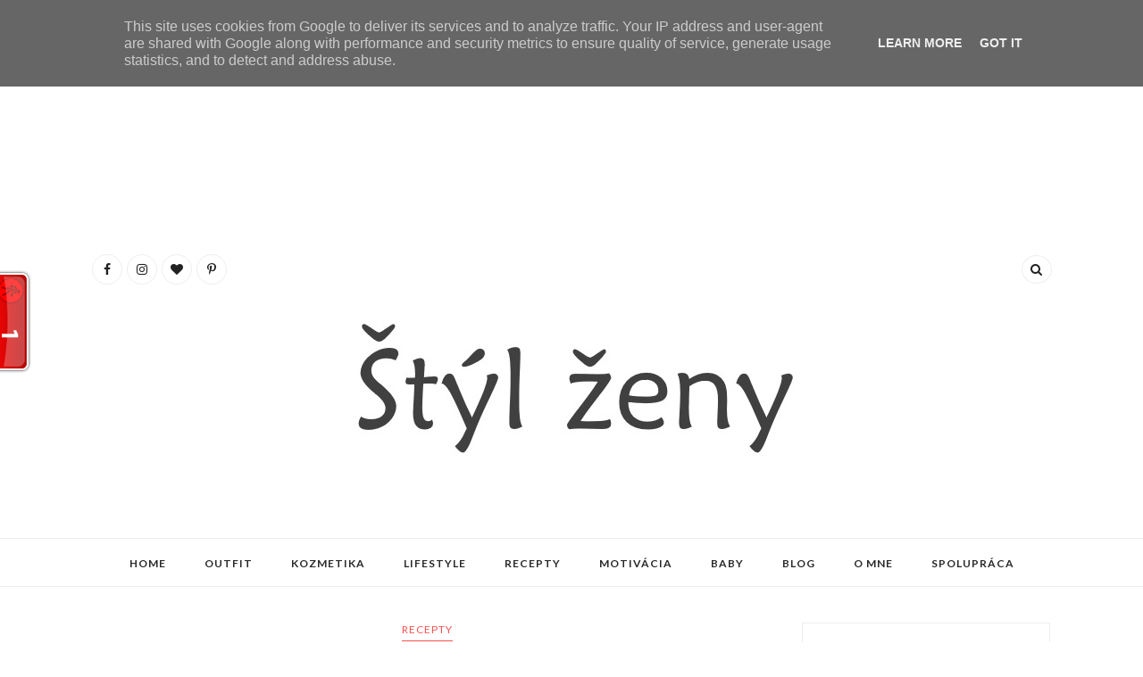

--- FILE ---
content_type: text/html; charset=UTF-8
request_url: http://www.stylzeny.sk/b/stats?style=BLACK_TRANSPARENT&timeRange=ALL_TIME&token=APq4FmDfRTrX1QFmRpfAQ4jkN0wiUm-EonNT1b3RkI0xP5Mjwi2SHNDoQvboE6e1s9c6SkEUaMofMGEHt5J6rNGhr9KWHGzhgg
body_size: 262
content:
{"total":4666360,"sparklineOptions":{"backgroundColor":{"fillOpacity":0.1,"fill":"#000000"},"series":[{"areaOpacity":0.3,"color":"#202020"}]},"sparklineData":[[0,13],[1,7],[2,13],[3,16],[4,14],[5,17],[6,20],[7,18],[8,13],[9,18],[10,20],[11,19],[12,24],[13,19],[14,17],[15,17],[16,36],[17,28],[18,21],[19,16],[20,74],[21,100],[22,34],[23,27],[24,35],[25,32],[26,31],[27,38],[28,26],[29,18]],"nextTickMs":63157}

--- FILE ---
content_type: text/html; charset=utf-8
request_url: https://www.google.com/recaptcha/api2/aframe
body_size: 268
content:
<!DOCTYPE HTML><html><head><meta http-equiv="content-type" content="text/html; charset=UTF-8"></head><body><script nonce="1_8oi4PgJSZI_O_QXOLlzA">/** Anti-fraud and anti-abuse applications only. See google.com/recaptcha */ try{var clients={'sodar':'https://pagead2.googlesyndication.com/pagead/sodar?'};window.addEventListener("message",function(a){try{if(a.source===window.parent){var b=JSON.parse(a.data);var c=clients[b['id']];if(c){var d=document.createElement('img');d.src=c+b['params']+'&rc='+(localStorage.getItem("rc::a")?sessionStorage.getItem("rc::b"):"");window.document.body.appendChild(d);sessionStorage.setItem("rc::e",parseInt(sessionStorage.getItem("rc::e")||0)+1);localStorage.setItem("rc::h",'1769121455534');}}}catch(b){}});window.parent.postMessage("_grecaptcha_ready", "*");}catch(b){}</script></body></html>

--- FILE ---
content_type: application/javascript
request_url: https://t.dtscout.com/pv/?_a=v&_h=stylzeny.sk&_ss=1a6vhnqsmq&_pv=1&_ls=0&_u1=1&_u3=1&_cc=us&_pl=d&_cbid=396x&_cb=_dtspv.c
body_size: -284
content:
try{_dtspv.c({"b":"chrome@131"},'396x');}catch(e){}